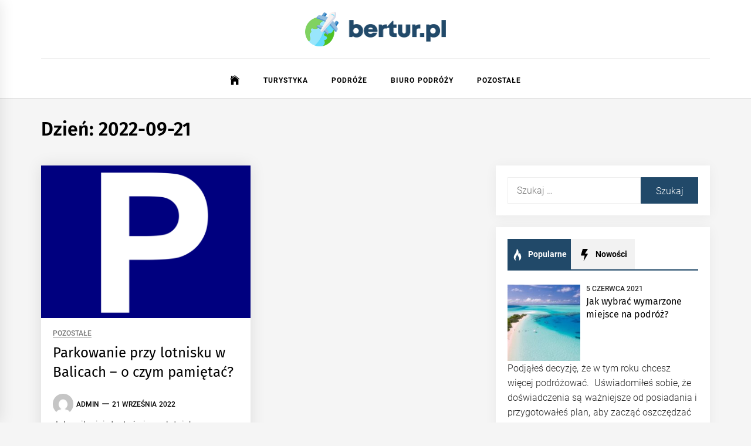

--- FILE ---
content_type: text/html; charset=UTF-8
request_url: https://bertur.pl/2022/09/21/
body_size: 14140
content:
<!DOCTYPE html>
<html lang="pl-PL">
<head>
    <meta charset="UTF-8">
    <meta name="viewport" content="width=device-width, initial-scale=1.0">
    <link rel="profile" href="https://gmpg.org/xfn/11">

    <meta name='robots' content='noindex, follow' />

	<!-- This site is optimized with the Yoast SEO plugin v26.8 - https://yoast.com/product/yoast-seo-wordpress/ -->
	<title>21 września 2022 - bertur.pl</title>
	<meta property="og:locale" content="pl_PL" />
	<meta property="og:type" content="website" />
	<meta property="og:title" content="21 września 2022 - bertur.pl" />
	<meta property="og:url" content="https://bertur.pl/2022/09/21/" />
	<meta property="og:site_name" content="bertur.pl" />
	<meta name="twitter:card" content="summary_large_image" />
	<script type="application/ld+json" class="yoast-schema-graph">{"@context":"https://schema.org","@graph":[{"@type":"CollectionPage","@id":"https://bertur.pl/2022/09/21/","url":"https://bertur.pl/2022/09/21/","name":"21 września 2022 - bertur.pl","isPartOf":{"@id":"https://bertur.pl/#website"},"primaryImageOfPage":{"@id":"https://bertur.pl/2022/09/21/#primaryimage"},"image":{"@id":"https://bertur.pl/2022/09/21/#primaryimage"},"thumbnailUrl":"https://bertur.pl/wp-content/uploads/2022/09/parking-g1077d6aad_1280-1.png","breadcrumb":{"@id":"https://bertur.pl/2022/09/21/#breadcrumb"},"inLanguage":"pl-PL"},{"@type":"ImageObject","inLanguage":"pl-PL","@id":"https://bertur.pl/2022/09/21/#primaryimage","url":"https://bertur.pl/wp-content/uploads/2022/09/parking-g1077d6aad_1280-1.png","contentUrl":"https://bertur.pl/wp-content/uploads/2022/09/parking-g1077d6aad_1280-1.png","width":1280,"height":1280},{"@type":"BreadcrumbList","@id":"https://bertur.pl/2022/09/21/#breadcrumb","itemListElement":[{"@type":"ListItem","position":1,"name":"Home","item":"https://bertur.pl/"},{"@type":"ListItem","position":2,"name":"Archives for 21 września 2022"}]},{"@type":"WebSite","@id":"https://bertur.pl/#website","url":"https://bertur.pl/","name":"bertur.pl","description":"Biura podróży i linie lotnicze","publisher":{"@id":"https://bertur.pl/#organization"},"potentialAction":[{"@type":"SearchAction","target":{"@type":"EntryPoint","urlTemplate":"https://bertur.pl/?s={search_term_string}"},"query-input":{"@type":"PropertyValueSpecification","valueRequired":true,"valueName":"search_term_string"}}],"inLanguage":"pl-PL"},{"@type":"Organization","@id":"https://bertur.pl/#organization","name":"bertur.pl","url":"https://bertur.pl/","logo":{"@type":"ImageObject","inLanguage":"pl-PL","@id":"https://bertur.pl/#/schema/logo/image/","url":"https://bertur.pl/wp-content/uploads/2022/01/cropped-8.png","contentUrl":"https://bertur.pl/wp-content/uploads/2022/01/cropped-8.png","width":481,"height":118,"caption":"bertur.pl"},"image":{"@id":"https://bertur.pl/#/schema/logo/image/"}}]}</script>
	<!-- / Yoast SEO plugin. -->


<link rel="alternate" type="application/rss+xml" title="bertur.pl &raquo; Kanał z wpisami" href="https://bertur.pl/feed/" />
<link rel="alternate" type="application/rss+xml" title="bertur.pl &raquo; Kanał z komentarzami" href="https://bertur.pl/comments/feed/" />
<style id='wp-img-auto-sizes-contain-inline-css' type='text/css'>
img:is([sizes=auto i],[sizes^="auto," i]){contain-intrinsic-size:3000px 1500px}
/*# sourceURL=wp-img-auto-sizes-contain-inline-css */
</style>
<style id='wp-emoji-styles-inline-css' type='text/css'>

	img.wp-smiley, img.emoji {
		display: inline !important;
		border: none !important;
		box-shadow: none !important;
		height: 1em !important;
		width: 1em !important;
		margin: 0 0.07em !important;
		vertical-align: -0.1em !important;
		background: none !important;
		padding: 0 !important;
	}
/*# sourceURL=wp-emoji-styles-inline-css */
</style>
<style id='wp-block-library-inline-css' type='text/css'>
:root{--wp-block-synced-color:#7a00df;--wp-block-synced-color--rgb:122,0,223;--wp-bound-block-color:var(--wp-block-synced-color);--wp-editor-canvas-background:#ddd;--wp-admin-theme-color:#007cba;--wp-admin-theme-color--rgb:0,124,186;--wp-admin-theme-color-darker-10:#006ba1;--wp-admin-theme-color-darker-10--rgb:0,107,160.5;--wp-admin-theme-color-darker-20:#005a87;--wp-admin-theme-color-darker-20--rgb:0,90,135;--wp-admin-border-width-focus:2px}@media (min-resolution:192dpi){:root{--wp-admin-border-width-focus:1.5px}}.wp-element-button{cursor:pointer}:root .has-very-light-gray-background-color{background-color:#eee}:root .has-very-dark-gray-background-color{background-color:#313131}:root .has-very-light-gray-color{color:#eee}:root .has-very-dark-gray-color{color:#313131}:root .has-vivid-green-cyan-to-vivid-cyan-blue-gradient-background{background:linear-gradient(135deg,#00d084,#0693e3)}:root .has-purple-crush-gradient-background{background:linear-gradient(135deg,#34e2e4,#4721fb 50%,#ab1dfe)}:root .has-hazy-dawn-gradient-background{background:linear-gradient(135deg,#faaca8,#dad0ec)}:root .has-subdued-olive-gradient-background{background:linear-gradient(135deg,#fafae1,#67a671)}:root .has-atomic-cream-gradient-background{background:linear-gradient(135deg,#fdd79a,#004a59)}:root .has-nightshade-gradient-background{background:linear-gradient(135deg,#330968,#31cdcf)}:root .has-midnight-gradient-background{background:linear-gradient(135deg,#020381,#2874fc)}:root{--wp--preset--font-size--normal:16px;--wp--preset--font-size--huge:42px}.has-regular-font-size{font-size:1em}.has-larger-font-size{font-size:2.625em}.has-normal-font-size{font-size:var(--wp--preset--font-size--normal)}.has-huge-font-size{font-size:var(--wp--preset--font-size--huge)}.has-text-align-center{text-align:center}.has-text-align-left{text-align:left}.has-text-align-right{text-align:right}.has-fit-text{white-space:nowrap!important}#end-resizable-editor-section{display:none}.aligncenter{clear:both}.items-justified-left{justify-content:flex-start}.items-justified-center{justify-content:center}.items-justified-right{justify-content:flex-end}.items-justified-space-between{justify-content:space-between}.screen-reader-text{border:0;clip-path:inset(50%);height:1px;margin:-1px;overflow:hidden;padding:0;position:absolute;width:1px;word-wrap:normal!important}.screen-reader-text:focus{background-color:#ddd;clip-path:none;color:#444;display:block;font-size:1em;height:auto;left:5px;line-height:normal;padding:15px 23px 14px;text-decoration:none;top:5px;width:auto;z-index:100000}html :where(.has-border-color){border-style:solid}html :where([style*=border-top-color]){border-top-style:solid}html :where([style*=border-right-color]){border-right-style:solid}html :where([style*=border-bottom-color]){border-bottom-style:solid}html :where([style*=border-left-color]){border-left-style:solid}html :where([style*=border-width]){border-style:solid}html :where([style*=border-top-width]){border-top-style:solid}html :where([style*=border-right-width]){border-right-style:solid}html :where([style*=border-bottom-width]){border-bottom-style:solid}html :where([style*=border-left-width]){border-left-style:solid}html :where(img[class*=wp-image-]){height:auto;max-width:100%}:where(figure){margin:0 0 1em}html :where(.is-position-sticky){--wp-admin--admin-bar--position-offset:var(--wp-admin--admin-bar--height,0px)}@media screen and (max-width:600px){html :where(.is-position-sticky){--wp-admin--admin-bar--position-offset:0px}}

/*# sourceURL=wp-block-library-inline-css */
</style><style id='global-styles-inline-css' type='text/css'>
:root{--wp--preset--aspect-ratio--square: 1;--wp--preset--aspect-ratio--4-3: 4/3;--wp--preset--aspect-ratio--3-4: 3/4;--wp--preset--aspect-ratio--3-2: 3/2;--wp--preset--aspect-ratio--2-3: 2/3;--wp--preset--aspect-ratio--16-9: 16/9;--wp--preset--aspect-ratio--9-16: 9/16;--wp--preset--color--black: #000000;--wp--preset--color--cyan-bluish-gray: #abb8c3;--wp--preset--color--white: #ffffff;--wp--preset--color--pale-pink: #f78da7;--wp--preset--color--vivid-red: #cf2e2e;--wp--preset--color--luminous-vivid-orange: #ff6900;--wp--preset--color--luminous-vivid-amber: #fcb900;--wp--preset--color--light-green-cyan: #7bdcb5;--wp--preset--color--vivid-green-cyan: #00d084;--wp--preset--color--pale-cyan-blue: #8ed1fc;--wp--preset--color--vivid-cyan-blue: #0693e3;--wp--preset--color--vivid-purple: #9b51e0;--wp--preset--gradient--vivid-cyan-blue-to-vivid-purple: linear-gradient(135deg,rgb(6,147,227) 0%,rgb(155,81,224) 100%);--wp--preset--gradient--light-green-cyan-to-vivid-green-cyan: linear-gradient(135deg,rgb(122,220,180) 0%,rgb(0,208,130) 100%);--wp--preset--gradient--luminous-vivid-amber-to-luminous-vivid-orange: linear-gradient(135deg,rgb(252,185,0) 0%,rgb(255,105,0) 100%);--wp--preset--gradient--luminous-vivid-orange-to-vivid-red: linear-gradient(135deg,rgb(255,105,0) 0%,rgb(207,46,46) 100%);--wp--preset--gradient--very-light-gray-to-cyan-bluish-gray: linear-gradient(135deg,rgb(238,238,238) 0%,rgb(169,184,195) 100%);--wp--preset--gradient--cool-to-warm-spectrum: linear-gradient(135deg,rgb(74,234,220) 0%,rgb(151,120,209) 20%,rgb(207,42,186) 40%,rgb(238,44,130) 60%,rgb(251,105,98) 80%,rgb(254,248,76) 100%);--wp--preset--gradient--blush-light-purple: linear-gradient(135deg,rgb(255,206,236) 0%,rgb(152,150,240) 100%);--wp--preset--gradient--blush-bordeaux: linear-gradient(135deg,rgb(254,205,165) 0%,rgb(254,45,45) 50%,rgb(107,0,62) 100%);--wp--preset--gradient--luminous-dusk: linear-gradient(135deg,rgb(255,203,112) 0%,rgb(199,81,192) 50%,rgb(65,88,208) 100%);--wp--preset--gradient--pale-ocean: linear-gradient(135deg,rgb(255,245,203) 0%,rgb(182,227,212) 50%,rgb(51,167,181) 100%);--wp--preset--gradient--electric-grass: linear-gradient(135deg,rgb(202,248,128) 0%,rgb(113,206,126) 100%);--wp--preset--gradient--midnight: linear-gradient(135deg,rgb(2,3,129) 0%,rgb(40,116,252) 100%);--wp--preset--font-size--small: 13px;--wp--preset--font-size--medium: 20px;--wp--preset--font-size--large: 36px;--wp--preset--font-size--x-large: 42px;--wp--preset--spacing--20: 0.44rem;--wp--preset--spacing--30: 0.67rem;--wp--preset--spacing--40: 1rem;--wp--preset--spacing--50: 1.5rem;--wp--preset--spacing--60: 2.25rem;--wp--preset--spacing--70: 3.38rem;--wp--preset--spacing--80: 5.06rem;--wp--preset--shadow--natural: 6px 6px 9px rgba(0, 0, 0, 0.2);--wp--preset--shadow--deep: 12px 12px 50px rgba(0, 0, 0, 0.4);--wp--preset--shadow--sharp: 6px 6px 0px rgba(0, 0, 0, 0.2);--wp--preset--shadow--outlined: 6px 6px 0px -3px rgb(255, 255, 255), 6px 6px rgb(0, 0, 0);--wp--preset--shadow--crisp: 6px 6px 0px rgb(0, 0, 0);}:where(.is-layout-flex){gap: 0.5em;}:where(.is-layout-grid){gap: 0.5em;}body .is-layout-flex{display: flex;}.is-layout-flex{flex-wrap: wrap;align-items: center;}.is-layout-flex > :is(*, div){margin: 0;}body .is-layout-grid{display: grid;}.is-layout-grid > :is(*, div){margin: 0;}:where(.wp-block-columns.is-layout-flex){gap: 2em;}:where(.wp-block-columns.is-layout-grid){gap: 2em;}:where(.wp-block-post-template.is-layout-flex){gap: 1.25em;}:where(.wp-block-post-template.is-layout-grid){gap: 1.25em;}.has-black-color{color: var(--wp--preset--color--black) !important;}.has-cyan-bluish-gray-color{color: var(--wp--preset--color--cyan-bluish-gray) !important;}.has-white-color{color: var(--wp--preset--color--white) !important;}.has-pale-pink-color{color: var(--wp--preset--color--pale-pink) !important;}.has-vivid-red-color{color: var(--wp--preset--color--vivid-red) !important;}.has-luminous-vivid-orange-color{color: var(--wp--preset--color--luminous-vivid-orange) !important;}.has-luminous-vivid-amber-color{color: var(--wp--preset--color--luminous-vivid-amber) !important;}.has-light-green-cyan-color{color: var(--wp--preset--color--light-green-cyan) !important;}.has-vivid-green-cyan-color{color: var(--wp--preset--color--vivid-green-cyan) !important;}.has-pale-cyan-blue-color{color: var(--wp--preset--color--pale-cyan-blue) !important;}.has-vivid-cyan-blue-color{color: var(--wp--preset--color--vivid-cyan-blue) !important;}.has-vivid-purple-color{color: var(--wp--preset--color--vivid-purple) !important;}.has-black-background-color{background-color: var(--wp--preset--color--black) !important;}.has-cyan-bluish-gray-background-color{background-color: var(--wp--preset--color--cyan-bluish-gray) !important;}.has-white-background-color{background-color: var(--wp--preset--color--white) !important;}.has-pale-pink-background-color{background-color: var(--wp--preset--color--pale-pink) !important;}.has-vivid-red-background-color{background-color: var(--wp--preset--color--vivid-red) !important;}.has-luminous-vivid-orange-background-color{background-color: var(--wp--preset--color--luminous-vivid-orange) !important;}.has-luminous-vivid-amber-background-color{background-color: var(--wp--preset--color--luminous-vivid-amber) !important;}.has-light-green-cyan-background-color{background-color: var(--wp--preset--color--light-green-cyan) !important;}.has-vivid-green-cyan-background-color{background-color: var(--wp--preset--color--vivid-green-cyan) !important;}.has-pale-cyan-blue-background-color{background-color: var(--wp--preset--color--pale-cyan-blue) !important;}.has-vivid-cyan-blue-background-color{background-color: var(--wp--preset--color--vivid-cyan-blue) !important;}.has-vivid-purple-background-color{background-color: var(--wp--preset--color--vivid-purple) !important;}.has-black-border-color{border-color: var(--wp--preset--color--black) !important;}.has-cyan-bluish-gray-border-color{border-color: var(--wp--preset--color--cyan-bluish-gray) !important;}.has-white-border-color{border-color: var(--wp--preset--color--white) !important;}.has-pale-pink-border-color{border-color: var(--wp--preset--color--pale-pink) !important;}.has-vivid-red-border-color{border-color: var(--wp--preset--color--vivid-red) !important;}.has-luminous-vivid-orange-border-color{border-color: var(--wp--preset--color--luminous-vivid-orange) !important;}.has-luminous-vivid-amber-border-color{border-color: var(--wp--preset--color--luminous-vivid-amber) !important;}.has-light-green-cyan-border-color{border-color: var(--wp--preset--color--light-green-cyan) !important;}.has-vivid-green-cyan-border-color{border-color: var(--wp--preset--color--vivid-green-cyan) !important;}.has-pale-cyan-blue-border-color{border-color: var(--wp--preset--color--pale-cyan-blue) !important;}.has-vivid-cyan-blue-border-color{border-color: var(--wp--preset--color--vivid-cyan-blue) !important;}.has-vivid-purple-border-color{border-color: var(--wp--preset--color--vivid-purple) !important;}.has-vivid-cyan-blue-to-vivid-purple-gradient-background{background: var(--wp--preset--gradient--vivid-cyan-blue-to-vivid-purple) !important;}.has-light-green-cyan-to-vivid-green-cyan-gradient-background{background: var(--wp--preset--gradient--light-green-cyan-to-vivid-green-cyan) !important;}.has-luminous-vivid-amber-to-luminous-vivid-orange-gradient-background{background: var(--wp--preset--gradient--luminous-vivid-amber-to-luminous-vivid-orange) !important;}.has-luminous-vivid-orange-to-vivid-red-gradient-background{background: var(--wp--preset--gradient--luminous-vivid-orange-to-vivid-red) !important;}.has-very-light-gray-to-cyan-bluish-gray-gradient-background{background: var(--wp--preset--gradient--very-light-gray-to-cyan-bluish-gray) !important;}.has-cool-to-warm-spectrum-gradient-background{background: var(--wp--preset--gradient--cool-to-warm-spectrum) !important;}.has-blush-light-purple-gradient-background{background: var(--wp--preset--gradient--blush-light-purple) !important;}.has-blush-bordeaux-gradient-background{background: var(--wp--preset--gradient--blush-bordeaux) !important;}.has-luminous-dusk-gradient-background{background: var(--wp--preset--gradient--luminous-dusk) !important;}.has-pale-ocean-gradient-background{background: var(--wp--preset--gradient--pale-ocean) !important;}.has-electric-grass-gradient-background{background: var(--wp--preset--gradient--electric-grass) !important;}.has-midnight-gradient-background{background: var(--wp--preset--gradient--midnight) !important;}.has-small-font-size{font-size: var(--wp--preset--font-size--small) !important;}.has-medium-font-size{font-size: var(--wp--preset--font-size--medium) !important;}.has-large-font-size{font-size: var(--wp--preset--font-size--large) !important;}.has-x-large-font-size{font-size: var(--wp--preset--font-size--x-large) !important;}
/*# sourceURL=global-styles-inline-css */
</style>

<style id='classic-theme-styles-inline-css' type='text/css'>
/*! This file is auto-generated */
.wp-block-button__link{color:#fff;background-color:#32373c;border-radius:9999px;box-shadow:none;text-decoration:none;padding:calc(.667em + 2px) calc(1.333em + 2px);font-size:1.125em}.wp-block-file__button{background:#32373c;color:#fff;text-decoration:none}
/*# sourceURL=/wp-includes/css/classic-themes.min.css */
</style>
<link rel='stylesheet' id='infinity-news-google-fonts-css' href='https://bertur.pl/wp-content/fonts/aff932c177de0f768d64252a60d352f9.css?ver=1.4.10' type='text/css' media='all' />
<link rel='stylesheet' id='ionicons-css' href='https://bertur.pl/wp-content/themes/infinity-news/assets/lib/ionicons/css/ionicons.min.css?ver=6.9' type='text/css' media='all' />
<link rel='stylesheet' id='slick-css' href='https://bertur.pl/wp-content/themes/infinity-news/assets/lib/slick/css/slick.min.css?ver=6.9' type='text/css' media='all' />
<link rel='stylesheet' id='magnific-popup-css' href='https://bertur.pl/wp-content/themes/infinity-news/assets/lib/magnific-popup/magnific-popup.css?ver=6.9' type='text/css' media='all' />
<link rel='stylesheet' id='sidr-nav-css' href='https://bertur.pl/wp-content/themes/infinity-news/assets/lib/sidr/css/jquery.sidr.dark.css?ver=6.9' type='text/css' media='all' />
<link rel='stylesheet' id='infinity-news-style-css' href='https://bertur.pl/wp-content/themes/infinity-news/style.css?ver=1.4.10' type='text/css' media='all' />
<style id='infinity-news-style-inline-css' type='text/css'>
.block-title-wrapper .block-title-bg, .block-title-wrapper .title-controls-bg{background: #f5f5f5}
/*# sourceURL=infinity-news-style-inline-css */
</style>
<script type="text/javascript" src="https://bertur.pl/wp-includes/js/jquery/jquery.min.js?ver=3.7.1" id="jquery-core-js"></script>
<script type="text/javascript" src="https://bertur.pl/wp-includes/js/jquery/jquery-migrate.min.js?ver=3.4.1" id="jquery-migrate-js"></script>
<link rel="https://api.w.org/" href="https://bertur.pl/wp-json/" /><link rel="EditURI" type="application/rsd+xml" title="RSD" href="https://bertur.pl/xmlrpc.php?rsd" />
<meta name="generator" content="WordPress 6.9" />
		<script>
			var jabvfcr = {
				selector: "DIV.site-info",
				manipulation: "replaceWith",
				html: 'Bertur.pl - Biura podróży i linie lotnicze'
			};
		</script>
				<style type="text/css">
					.site-title,
			.site-description {
				position: absolute;
				clip: rect(1px, 1px, 1px, 1px);
			}
				</style>
		<link rel="icon" href="https://bertur.pl/wp-content/uploads/2022/01/cropped-7fav-32x32.png" sizes="32x32" />
<link rel="icon" href="https://bertur.pl/wp-content/uploads/2022/01/cropped-7fav-192x192.png" sizes="192x192" />
<link rel="apple-touch-icon" href="https://bertur.pl/wp-content/uploads/2022/01/cropped-7fav-180x180.png" />
<meta name="msapplication-TileImage" content="https://bertur.pl/wp-content/uploads/2022/01/cropped-7fav-270x270.png" />
		<style type="text/css" id="wp-custom-css">
			.site .widget .tab-head .twp-nav-tabs {border-color: #214969;}
.pagination {margin-top: 20px;}
.block-bg-alt, .slide-icon-1, button, input[type="button"], input[type="reset"], input[type="submit"],input[type="submit"]:hover, .site .widget .tab-head .twp-nav-tabs > li.active > a, .site .widget .tab-head .twp-nav-tabs > li > a:focus, .site .widget .tab-head .twp-nav-tabs > li > a:hover, .site .widget .tab-head .twp-nav-tabs > li.active > a:focus, .site .widget .tab-head .twp-nav-tabs > li.active > a:hover {background: #214969;}
.main-navigation .menu ul > li.current-menu-item > a, .main-navigation .menu ul > li.current-post-ancestor > a, .nav-links .page-numbers.current, .nav-links .page-numbers:hover, .nav-links .page-numbers:focus, .woocommerce nav.woocommerce-pagination ul li a:focus, .woocommerce nav.woocommerce-pagination ul li a:hover, .woocommerce nav.woocommerce-pagination ul li span.current {color: #214969;}
.single-post .twp-post-content .entry-content a:not(.more-link):not(.button), .entry-summary a:not(.more-link):not(.button), .widget_text a:not(.more-link):not(.button), .floating-post-navigation a {font-weight: bold;color: #214969;}
.scroll-up, a:hover {color: #214969;border-color: #fff;}
.custom-logo {max-width: 240.5px;}

.tab-comments {display:none;}
.recommendation-panel-content,.site-topbar{display:none !important;}
html {padding-bottom:0px !important;}
.post, .page {margin:0px !important;}
.main-navigation .nav-right {display: none;}
div.menu {text-align: center;}
.main-navigation .menu ul {margin: 0 auto; display: inline-block;}
.navigation-area::before {background: none;border-top: 1px solid #eee;padding-bottom: 7px;}
.twp-blocks {padding-bottom: 0px;}
.entry-title a {background: none;}
.post-panel .entry-content, .story-leader .post-panel .entry-content {padding: 20px;}
.twp-align-center .site-branding, .twp-align-center .site-header-banner {margin: 0;}
.h1, .h2, .h3, h1, h2, h3 {margin-top: 30px; margin-bottom: 0;}
.entry-title {margin-bottom: 20px !important;}
.home-carousel-overlay .entry-meta-category a, .block-bg-alt .entry-meta-category a {background: #111;}
.block-bg-alt .entry-title a {background: none;}
.main-navigation .menu ul > li > a {padding: 0 20px;}
.block-bg-alt .entry-title a:hover {color: #fff;}
article.story-list:nth-of-type(8),article.story-list:nth-of-type(9),article.story-list:nth-of-type(10),article.story-list:nth-of-type(11),article.story-list:nth-of-type(12),article.story-list:nth-of-type(13),article.story-list:nth-of-type(14),article.story-list:nth-of-type(15),article.story-list:nth-of-type(16),article.story-list:nth-of-type(17) {display: none;}
#comments .comment-body .comment-content, .floating-post-navigation .floating-navigation-title {background: #fff;}
#comments .comment-body .comment-content::before {border-color: transparent transparent #fff transparent;}
.floating-post-navigation .floating-navigation-title {font-size: 15px;padding: 10px 60px 10px 20px;line-height: 19px;width: calc(100% - 80px);}
.twp-blocks .story-list .post-panel .entry-content .entry-title {height: auto;}
.post-wrapper .post-thumbnail img {max-height: 260px;object-fit: cover;}		</style>
		</head>

<body class="archive date wp-custom-logo wp-embed-responsive wp-theme-infinity-news hfeed right-sidebar archive-layout-1 no-offcanvas">

<div id="page" class="site">
    <a class="skip-link screen-reader-text" href="#content">Skip to content</a>

    
    <header id="masthead" class="site-header " >

        
        <div class="site-middlebar flex-block twp-align-center">
            <div class="wrapper">
                <div class="middlebar-items flex-block-items">
                    
                    <div class="site-branding">
                        <a href="https://bertur.pl/" class="custom-logo-link" rel="home"><img width="481" height="118" src="https://bertur.pl/wp-content/uploads/2022/01/cropped-8.png" class="custom-logo" alt="bertur.pl" decoding="async" fetchpriority="high" srcset="https://bertur.pl/wp-content/uploads/2022/01/cropped-8.png 481w, https://bertur.pl/wp-content/uploads/2022/01/cropped-8-300x74.png 300w" sizes="(max-width: 481px) 100vw, 481px" /></a>                            <p class="site-title">
                                <a href="https://bertur.pl/" rel="home">bertur.pl</a>
                            </p>
                                                    <p class="site-description">
                               <span>Biura podróży i linie lotnicze</span>
                            </p>
                                            </div><!-- .site-branding -->

                    
                </div>
            </div>
        </div>
        <nav id="site-navigation" class="main-navigation">
            <div class="wrapper">
                <div class="navigation-area">
                    
                    <div class="toggle-menu" aria-controls="primary-menu" aria-expanded="false">
                        <a class="offcanvas-toggle" href="#">
                            <div class="trigger-icon">
                               <span class="menu-label">
                                    Menu                                </span>
                            </div>
                        </a>
                    </div>

                    <div class="menu"><ul id="primary-menu" class="menu"><li class="brand-home"><a title="Home" href="https://bertur.pl"><span class='icon ion-ios-home'></span></a></li><li id="menu-item-331" class="menu-item menu-item-type-taxonomy menu-item-object-category menu-item-331"><a href="https://bertur.pl/category/turystyka/">Turystyka</a></li>
<li id="menu-item-332" class="menu-item menu-item-type-taxonomy menu-item-object-category menu-item-332"><a href="https://bertur.pl/category/podroze/">Podróże</a></li>
<li id="menu-item-333" class="menu-item menu-item-type-taxonomy menu-item-object-category menu-item-333"><a href="https://bertur.pl/category/biuro-podrozy/">Biuro podróży</a></li>
<li id="menu-item-492" class="menu-item menu-item-type-taxonomy menu-item-object-category menu-item-492"><a href="https://bertur.pl/category/pozostale/">Pozostałe</a></li>
</ul></div>
                    <div class="nav-right">

                        
                                            </div>

                </div>
            </div>
        </nav><!-- #site-navigation -->
    </header><!-- #masthead -->

    
        <div class="twp-inner-banner">
            <div class="wrapper">

                
                
                    
                    
                        <div class="twp-banner-details">
                            <header class="page-header">
                                <h1 class="page-title">Dzień: <span>2022-09-21</span></h1>                            </header><!-- .page-header -->
                        </div>
                    
            </div>
        </div>
    
            <div id="content" class="site-content">
    
	<div id="primary" class="content-area">

		<main id="main" class="site-main">

		
			<div class="article-wraper">
				
<article id="post-472" class="post-472 post type-post status-publish format-standard has-post-thumbnail hentry category-pozostale" >

			<div class="post-wrapper">
	
		<div class="post-thumbnail" >

						<a href="https://bertur.pl/parkowanie-przy-lotnisku-w-balicach-o-czym-pamietac/" aria-hidden="true" tabindex="-1">
				<img width="768" height="768" src="https://bertur.pl/wp-content/uploads/2022/09/parking-g1077d6aad_1280-1-768x768.png" class="attachment-medium_large size-medium_large wp-post-image" alt="Parkowanie przy lotnisku w Balicach – o czym pamiętać?" decoding="async" srcset="https://bertur.pl/wp-content/uploads/2022/09/parking-g1077d6aad_1280-1-768x768.png 768w, https://bertur.pl/wp-content/uploads/2022/09/parking-g1077d6aad_1280-1-300x300.png 300w, https://bertur.pl/wp-content/uploads/2022/09/parking-g1077d6aad_1280-1-1024x1024.png 1024w, https://bertur.pl/wp-content/uploads/2022/09/parking-g1077d6aad_1280-1-150x150.png 150w, https://bertur.pl/wp-content/uploads/2022/09/parking-g1077d6aad_1280-1.png 1280w" sizes="(max-width: 768px) 100vw, 768px" />
			</a>

			
        </div>

        		
		<div class="article-details ">
			
			
		    <div class="twp-post-content">

		    	
				
					<header class="entry-header">

						<div class="entry-meta entry-meta-category">
								<a class="twp_cat_pozostale" href="https://bertur.pl/category/pozostale/" rel="category tag">Pozostałe</a>

							</div><h2 class="entry-title"><a href="https://bertur.pl/parkowanie-przy-lotnisku-w-balicach-o-czym-pamietac/" rel="bookmark">Parkowanie przy lotnisku w Balicach – o czym pamiętać?</a></h2>
						<div class="entry-meta">
	                        <span class="author-img"><img alt='' src='https://secure.gravatar.com/avatar/c7b5b193ae9e48d3a06ccdeac9bddf2d9715f2605a4b041f209fe726c18fe240?s=96&#038;d=mm&#038;r=g' srcset='https://secure.gravatar.com/avatar/c7b5b193ae9e48d3a06ccdeac9bddf2d9715f2605a4b041f209fe726c18fe240?s=192&#038;d=mm&#038;r=g 2x' class='avatar avatar-96 photo avatar-img' height='96' width='96' decoding='async'/></span><span class="byline"> <a class="url fn n" href="https://bertur.pl/author/admin/">admin</a></span><span class='sep-date-author'><i class='ion ion-ios-remove'></i></span><span class="posted-on"><a href="https://bertur.pl/2022/09/21/" rel="bookmark"><time class="entry-date published updated" datetime="2022-09-21T17:54:41+00:00">21 września 2022</time></a></span>	                    </div><!-- .entry-meta -->

					</header><!-- .entry-header -->

				
				<div class="entry-content">
					Jak najlepiej dostać się na lotnisko w podkrakowskich Balicach? Oczywiście samochodem! To najwygodniejszy środek transportu, który zapewnia niezależność od środków publicznego transportu i pozwala swobodnie planować podróż. Na szczęście nie...				</div><!-- .entry-content -->

								<footer class="entry-footer">
									</footer><!-- .entry-footer -->
			</div>

		</div>

			</div>
	
</article><!-- #post-472 -->			</div>

			
		</main><!-- #main -->
	</div><!-- #primary -->


<aside id="secondary" class="widget-area">
	<div id="search-2" class="widget widget_search"><form role="search" method="get" class="search-form" action="https://bertur.pl/">
				<label>
					<span class="screen-reader-text">Szukaj:</span>
					<input type="search" class="search-field" placeholder="Szukaj &hellip;" value="" name="s" />
				</label>
				<input type="submit" class="search-submit" value="Szukaj" />
			</form></div><div id="infinity-news-tabbed-3" class="widget infinity_news_widget_tabbed">            <div class="tabbed-container">
                <div class="tab-head">
                    <ul class="twp-nav-tabs" >
                        <li id="tab-popular" class="tab tab-popular active">
                            <a href="javascript:void(0)">
                                <span class="fire-icon tab-icon">
                                    <svg version="1.1" id="fire-icon" xmlns="http://www.w3.org/2000/svg" xmlns:xlink="http://www.w3.org/1999/xlink" x="0px" y="0px" fill="currentcolor" viewBox="0 0 611.999 611.999" style="enable-background:new 0 0 611.999 611.999;" xml:space="preserve">
                                        <g>
                                            <path d="M216.02,611.195c5.978,3.178,12.284-3.704,8.624-9.4c-19.866-30.919-38.678-82.947-8.706-149.952
                                                c49.982-111.737,80.396-169.609,80.396-169.609s16.177,67.536,60.029,127.585c42.205,57.793,65.306,130.478,28.064,191.029
                                                c-3.495,5.683,2.668,12.388,8.607,9.349c46.1-23.582,97.806-70.885,103.64-165.017c2.151-28.764-1.075-69.034-17.206-119.851
                                                c-20.741-64.406-46.239-94.459-60.992-107.365c-4.413-3.861-11.276-0.439-10.914,5.413c4.299,69.494-21.845,87.129-36.726,47.386
                                                c-5.943-15.874-9.409-43.33-9.409-76.766c0-55.665-16.15-112.967-51.755-159.531c-9.259-12.109-20.093-23.424-32.523-33.073
                                                c-4.5-3.494-11.023,0.018-10.611,5.7c2.734,37.736,0.257,145.885-94.624,275.089c-86.029,119.851-52.693,211.896-40.864,236.826
                                                C153.666,566.767,185.212,594.814,216.02,611.195z"/>
                                        </g>
                                    </svg>
                                </span>
                                Popularne                            </a>
                        </li>
                        <li id="tab-recent" class="tab tab-recent">
                            <a href="javascript:void(0)">
                                <span class="flash-icon tab-icon">
                                    <svg version="1.1" id="flash-icon" xmlns="http://www.w3.org/2000/svg" fill="currentcolor" xmlns:xlink="http://www.w3.org/1999/xlink" x="0px" y="0px" viewBox="0 0 612 612" style="enable-background:new 0 0 612 612;" xml:space="preserve">
                                        <g>
                                            <path d="M286.363,607.148l195.851-325.636c7.954-13.225-1.571-30.069-17.003-30.069H334.436L479.335,30.732
                                                C487.998,17.537,478.532,0,462.748,0H237.426c-8.806,0-16.558,5.804-19.039,14.253l-90.655,308.81
                                                c-3.73,12.706,5.796,25.431,19.039,25.431h176.915l-55.512,251.4C265.75,610.872,280.57,616.781,286.363,607.148z"/>
                                        </g>
                                    </svg>
                                </span>
                                Nowości                            </a>
                        </li>
                        <li id="tab-comments" class="tab tab-comments">
                            <a href="javascript:void(0)">
                                <span class="comment-icon tab-icon">
                                    <svg version="1.1" id="comment-icon" fill="currentcolor" xmlns="http://www.w3.org/2000/svg" xmlns:xlink="http://www.w3.org/1999/xlink" x="0px" y="0px" width="18px" height="18px" viewBox="0 0 511.626 511.626" style="enable-background:new 0 0 511.626 511.626;" xml:space="preserve">
                                        <g>
                                            <path d="M477.371,127.44c-22.843-28.074-53.871-50.249-93.076-66.523c-39.204-16.272-82.035-24.41-128.478-24.41
                                                c-34.643,0-67.762,4.805-99.357,14.417c-31.595,9.611-58.812,22.602-81.653,38.97c-22.845,16.37-41.018,35.832-54.534,58.385
                                                C6.757,170.833,0,194.484,0,219.228c0,28.549,8.61,55.3,25.837,80.234c17.227,24.931,40.778,45.871,70.664,62.811
                                                c-2.096,7.611-4.57,14.846-7.426,21.693c-2.855,6.852-5.424,12.474-7.708,16.851c-2.286,4.377-5.376,9.233-9.281,14.562
                                                c-3.899,5.328-6.849,9.089-8.848,11.275c-1.997,2.19-5.28,5.812-9.851,10.849c-4.565,5.048-7.517,8.329-8.848,9.855
                                                c-0.193,0.089-0.953,0.952-2.285,2.567c-1.331,1.615-1.999,2.423-1.999,2.423l-1.713,2.566c-0.953,1.431-1.381,2.334-1.287,2.707
                                                c0.096,0.373-0.094,1.331-0.57,2.851c-0.477,1.526-0.428,2.669,0.142,3.433v0.284c0.765,3.429,2.43,6.187,4.998,8.277
                                                c2.568,2.092,5.474,2.95,8.708,2.563c12.375-1.522,23.223-3.606,32.548-6.276c49.87-12.758,93.649-35.782,131.334-69.097
                                                c14.272,1.522,28.072,2.286,41.396,2.286c46.442,0,89.271-8.138,128.479-24.417c39.208-16.272,70.233-38.448,93.072-66.517
                                                c22.843-28.062,34.263-58.663,34.263-91.781C511.626,186.108,500.207,155.509,477.371,127.44z"/>
                                        </g>
                                    </svg>
                                </span>
                                                            </a>
                        </li>
                    </ul>
                </div>
                <div class="tab-content">
                    <div id="content-tab-popular" class="tab-pane active">
                        
                <ul class="twp-widget-list article-tabbed-list">
                                                                    <li>
                            <article class="article-list">
                                <div class="twp-row twp-row-xs">
                                    <div class="column column-four">
                                        <div class="article-image">
                                                                                        <a href="https://bertur.pl/jak-wybrac-wymarzone-miejsce-na-podroz/" class="data-bg data-bg-small" data-background="https://bertur.pl/wp-content/uploads/2021/01/maldives-1993704_640-300x168.jpg"></a>
                                        </div>
                                    </div>
                                    <div class="column column-six">
                                        <div class="article-body">
                                            <div class="entry-meta">
                                                <span class="posted-on">
                                                   5 czerwca 2021                                                </span>
                                            </div>
                                            <h3 class="entry-title entry-title-medium">
                                                <a href="https://bertur.pl/jak-wybrac-wymarzone-miejsce-na-podroz/">
                                                    Jak wybrać wymarzone miejsce na podróż?                                                </a>
                                            </h3>
                                        </div>
                                    </div>
                                </div>
                                <div class="twp-row twp-row-xs">
                                    <div class="column">
                                                                                                                                    <div class="post-description">
                                                    Podjąłeś decyzję, że w tym roku chcesz więcej podróżować.  Uświadomiłeś sobie, że doświadczenia są ważniejsze od posiadania i przygotowałeś plan, aby zacząć oszczędzać na kolejną...                                                </div>
                                                                                                                        </div>
                                </div>
                            </article>
                        </li>
                                                                    <li>
                            <article class="article-list">
                                <div class="twp-row twp-row-xs">
                                    <div class="column column-four">
                                        <div class="article-image">
                                                                                        <a href="https://bertur.pl/podroz-w-prezencie-slubnym-najlepsze-pomysly-na-niezapomniany-wyjazd/" class="data-bg data-bg-small" data-background="https://bertur.pl/wp-content/uploads/2021/03/20210315121244_pexels-photo-1024975.jpeg-300x200.jpg"></a>
                                        </div>
                                    </div>
                                    <div class="column column-six">
                                        <div class="article-body">
                                            <div class="entry-meta">
                                                <span class="posted-on">
                                                   6 czerwca 2021                                                </span>
                                            </div>
                                            <h3 class="entry-title entry-title-medium">
                                                <a href="https://bertur.pl/podroz-w-prezencie-slubnym-najlepsze-pomysly-na-niezapomniany-wyjazd/">
                                                    Podróż w prezencie ślubnym &#8211; najlepsze pomysły na niezapomniany wyjazd                                                </a>
                                            </h3>
                                        </div>
                                    </div>
                                </div>
                                <div class="twp-row twp-row-xs">
                                    <div class="column">
                                                                                                                                    <div class="post-description">
                                                    Kiedy bliscy biorą ślub i włączają nas we wspólne celebrowanie, chcemy sprawić, aby ten dzień był naprawdę wyjątkowy. Stąd też oprawą każdego wesela są prezenty,...                                                </div>
                                                                                                                        </div>
                                </div>
                            </article>
                        </li>
                                                                    <li>
                            <article class="article-list">
                                <div class="twp-row twp-row-xs">
                                    <div class="column column-four">
                                        <div class="article-image">
                                                                                        <a href="https://bertur.pl/zanim-wyjedziesz-na-wakacje/" class="data-bg data-bg-small" data-background="https://bertur.pl/wp-content/uploads/2021/01/go-pro-1478810_640-300x200.jpg"></a>
                                        </div>
                                    </div>
                                    <div class="column column-six">
                                        <div class="article-body">
                                            <div class="entry-meta">
                                                <span class="posted-on">
                                                   5 czerwca 2021                                                </span>
                                            </div>
                                            <h3 class="entry-title entry-title-medium">
                                                <a href="https://bertur.pl/zanim-wyjedziesz-na-wakacje/">
                                                    Zanim wyjedziesz na wakacje                                                </a>
                                            </h3>
                                        </div>
                                    </div>
                                </div>
                                <div class="twp-row twp-row-xs">
                                    <div class="column">
                                                                                                                                    <div class="post-description">
                                                    Zanim wyjedziesz na wakacje powinieneś załatwić kilka spraw urzędowych. Zwróć się do swojego banku i firm oferujących karty kredytowe, aby poinformować ich, gdzie się wybierasz...                                                </div>
                                                                                                                        </div>
                                </div>
                            </article>
                        </li>
                                                                    <li>
                            <article class="article-list">
                                <div class="twp-row twp-row-xs">
                                    <div class="column column-four">
                                        <div class="article-image">
                                                                                        <a href="https://bertur.pl/wskazowki-dotyczace-wyboru-odpowiedniego-biura-podrozy/" class="data-bg data-bg-small" data-background="https://bertur.pl/wp-content/uploads/2021/01/world-1264062_640-300x200.jpg"></a>
                                        </div>
                                    </div>
                                    <div class="column column-six">
                                        <div class="article-body">
                                            <div class="entry-meta">
                                                <span class="posted-on">
                                                   3 czerwca 2021                                                </span>
                                            </div>
                                            <h3 class="entry-title entry-title-medium">
                                                <a href="https://bertur.pl/wskazowki-dotyczace-wyboru-odpowiedniego-biura-podrozy/">
                                                    Wskazówki dotyczące wyboru odpowiedniego biura podróży                                                </a>
                                            </h3>
                                        </div>
                                    </div>
                                </div>
                                <div class="twp-row twp-row-xs">
                                    <div class="column">
                                                                                                                                    <div class="post-description">
                                                    Wszyscy uwielbiają podróżować, a o wiele lepiej jest, gdy znajdziesz idealne biuro podróży i nie musisz martwić się formalnościami. Przede wszystkim dlatego, że tylko właściwe...                                                </div>
                                                                                                                        </div>
                                </div>
                            </article>
                        </li>
                                                                    <li>
                            <article class="article-list">
                                <div class="twp-row twp-row-xs">
                                    <div class="column column-four">
                                        <div class="article-image">
                                                                                        <a href="https://bertur.pl/domki-letniskowe-w-niechorzu-te-sa-alternatywa-dla-najlepszych-hoteli/" class="data-bg data-bg-small" data-background="https://bertur.pl/wp-content/uploads/2025/09/domki-letniskowe-niechorze-300x167.jpg"></a>
                                        </div>
                                    </div>
                                    <div class="column column-six">
                                        <div class="article-body">
                                            <div class="entry-meta">
                                                <span class="posted-on">
                                                   1 września 2025                                                </span>
                                            </div>
                                            <h3 class="entry-title entry-title-medium">
                                                <a href="https://bertur.pl/domki-letniskowe-w-niechorzu-te-sa-alternatywa-dla-najlepszych-hoteli/">
                                                    Domki letniskowe w Niechorzu? Te są alternatywą dla najlepszych hoteli!                                                </a>
                                            </h3>
                                        </div>
                                    </div>
                                </div>
                                <div class="twp-row twp-row-xs">
                                    <div class="column">
                                                                                                                                    <div class="post-description">
                                                    Do niedawna nad polskim morzem obowiązywał prosty, utrwalony przez lata podział: wymagający turyści rezerwowali pobyty w hotelach, reszta w pensjonatach czy na prywatnych kwaterach. Obecnie...                                                </div>
                                                                                                                        </div>
                                </div>
                            </article>
                        </li>
                                    </ul><!-- .news-list -->

                
                                </div>
                    <div id="content-tab-recent" class="tab-pane">
                        
                <ul class="twp-widget-list article-tabbed-list">
                                                                    <li>
                            <article class="article-list">
                                <div class="twp-row twp-row-xs">
                                    <div class="column column-four">
                                        <div class="article-image">
                                                                                        <a href="https://bertur.pl/domki-letniskowe-w-niechorzu-te-sa-alternatywa-dla-najlepszych-hoteli/" class="data-bg data-bg-small" data-background="https://bertur.pl/wp-content/uploads/2025/09/domki-letniskowe-niechorze-300x167.jpg"></a>
                                        </div>
                                    </div>
                                    <div class="column column-six">
                                        <div class="article-body">
                                            <div class="entry-meta">
                                                <span class="posted-on">
                                                   1 września 2025                                                </span>
                                            </div>
                                            <h3 class="entry-title entry-title-medium">
                                                <a href="https://bertur.pl/domki-letniskowe-w-niechorzu-te-sa-alternatywa-dla-najlepszych-hoteli/">
                                                    Domki letniskowe w Niechorzu? Te są alternatywą dla najlepszych hoteli!                                                </a>
                                            </h3>
                                        </div>
                                    </div>
                                </div>
                                <div class="twp-row twp-row-xs">
                                    <div class="column">
                                                                                                                                    <div class="post-description">
                                                    Do niedawna nad polskim morzem obowiązywał prosty, utrwalony przez lata podział: wymagający turyści rezerwowali pobyty w hotelach, reszta w pensjonatach czy na prywatnych kwaterach. Obecnie...                                                </div>
                                                                                                                        </div>
                                </div>
                            </article>
                        </li>
                                                                    <li>
                            <article class="article-list">
                                <div class="twp-row twp-row-xs">
                                    <div class="column column-four">
                                        <div class="article-image">
                                                                                        <a href="https://bertur.pl/bizuteria-z-diamentami-czy-warto-ja-zabrac-na-wakacje/" class="data-bg data-bg-small" data-background="https://bertur.pl/wp-content/uploads/2024/04/lady-602881_1280-300x200.jpg"></a>
                                        </div>
                                    </div>
                                    <div class="column column-six">
                                        <div class="article-body">
                                            <div class="entry-meta">
                                                <span class="posted-on">
                                                   23 kwietnia 2024                                                </span>
                                            </div>
                                            <h3 class="entry-title entry-title-medium">
                                                <a href="https://bertur.pl/bizuteria-z-diamentami-czy-warto-ja-zabrac-na-wakacje/">
                                                    Biżuteria z diamentami &#8211; czy warto ją zabrać na wakacje?                                                </a>
                                            </h3>
                                        </div>
                                    </div>
                                </div>
                                <div class="twp-row twp-row-xs">
                                    <div class="column">
                                                                                                                                    <div class="post-description">
                                                    Zastanawiając się nad zabraniem swojej cennej biżuterii z diamentami na wakacje, warto dokładnie rozważyć zarówno potencjalne zalety, jak i ryzyka. Luksusowe akcesoria mogą dodać splendoru...                                                </div>
                                                                                                                        </div>
                                </div>
                            </article>
                        </li>
                                                                    <li>
                            <article class="article-list">
                                <div class="twp-row twp-row-xs">
                                    <div class="column column-four">
                                        <div class="article-image">
                                                                                        <a href="https://bertur.pl/podziemny-parking-w-centrum-wroclawia-dlaczego-warto-zostawic-tu-auto/" class="data-bg data-bg-small" data-background="https://bertur.pl/wp-content/uploads/2022/11/przechwytywanie-300x152.png"></a>
                                        </div>
                                    </div>
                                    <div class="column column-six">
                                        <div class="article-body">
                                            <div class="entry-meta">
                                                <span class="posted-on">
                                                   30 listopada 2022                                                </span>
                                            </div>
                                            <h3 class="entry-title entry-title-medium">
                                                <a href="https://bertur.pl/podziemny-parking-w-centrum-wroclawia-dlaczego-warto-zostawic-tu-auto/">
                                                    Podziemny parking w centrum Wrocławia – dlaczego warto zostawić tu auto?                                                </a>
                                            </h3>
                                        </div>
                                    </div>
                                </div>
                                <div class="twp-row twp-row-xs">
                                    <div class="column">
                                                                                                                                    <div class="post-description">
                                                    Sprawne funkcjonowanie transportowej infrastruktury Wrocławia trudno wyobrazić sobie bez podziemnych parkingów. Największe zapotrzebowanie na tego typu obiekty jest w centrum stolicy Dolnego Śląska, która należy...                                                </div>
                                                                                                                        </div>
                                </div>
                            </article>
                        </li>
                                                                    <li>
                            <article class="article-list">
                                <div class="twp-row twp-row-xs">
                                    <div class="column column-four">
                                        <div class="article-image">
                                                                                        <a href="https://bertur.pl/hiszpania-dla-ciekawych-miasto-a-coruna/" class="data-bg data-bg-small" data-background="https://bertur.pl/wp-content/uploads/2022/10/A-Coruna-300x200.jpg"></a>
                                        </div>
                                    </div>
                                    <div class="column column-six">
                                        <div class="article-body">
                                            <div class="entry-meta">
                                                <span class="posted-on">
                                                   20 października 2022                                                </span>
                                            </div>
                                            <h3 class="entry-title entry-title-medium">
                                                <a href="https://bertur.pl/hiszpania-dla-ciekawych-miasto-a-coruna/">
                                                    Hiszpania dla ciekawych &#8211; miasto A Coruña                                                </a>
                                            </h3>
                                        </div>
                                    </div>
                                </div>
                                <div class="twp-row twp-row-xs">
                                    <div class="column">
                                                                                                                                    <div class="post-description">
                                                    A Coruña to miasto, na terenie którego hiszpańska Galicja pokazuje swe najpiękniejsze oblicze. Co sprawia, że turyści tak chętnie spędzają tu czas? Co można powiedzieć...                                                </div>
                                                                                                                        </div>
                                </div>
                            </article>
                        </li>
                                                                    <li>
                            <article class="article-list">
                                <div class="twp-row twp-row-xs">
                                    <div class="column column-four">
                                        <div class="article-image">
                                                                                        <a href="https://bertur.pl/jezioro-bielawskie-i-plaza-w-gorach-sowich-co-warto-wiedziec/" class="data-bg data-bg-small" data-background="https://bertur.pl/wp-content/uploads/2022/10/jezioro-300x189.jpg"></a>
                                        </div>
                                    </div>
                                    <div class="column column-six">
                                        <div class="article-body">
                                            <div class="entry-meta">
                                                <span class="posted-on">
                                                   14 października 2022                                                </span>
                                            </div>
                                            <h3 class="entry-title entry-title-medium">
                                                <a href="https://bertur.pl/jezioro-bielawskie-i-plaza-w-gorach-sowich-co-warto-wiedziec/">
                                                    Jezioro Bielawskie i plaża w Górach Sowich &#8211; co warto wiedzieć?                                                </a>
                                            </h3>
                                        </div>
                                    </div>
                                </div>
                                <div class="twp-row twp-row-xs">
                                    <div class="column">
                                                                                                                                    <div class="post-description">
                                                    Jeśli szukasz pięknego miejsca do cieszenia się naturą, powinieneś sprawdzić Jezioro Bielawskie i plażę w Górach Sowich. Oto, co musisz wiedzieć o tej wyjątkowej, sportowej...                                                </div>
                                                                                                                        </div>
                                </div>
                            </article>
                        </li>
                                    </ul><!-- .news-list -->

                
                                </div>
                    <div id="content-tab-comments" class="tab-pane">
                                                    <ul class="twp-widget-list comments-tabbed-list">
                                            <li>
                            <div class="twp-row twp-row-xs">
                                <div class="column column-four">
                                    <div class="article-image">
                                        
                                                                                    <img alt='' src='https://secure.gravatar.com/avatar/e8bc6cd29b405f71307a1dfab6ff8b62bfab14e9c8b35aff907fd149969fd6b9?s=130&#038;d=mm&#038;r=g' class='avatar avatar-130 photo' height='130' width='130' loading='lazy' />                                                                            </div>
                                </div>
                                <div class="column column-six">
                                    <div class="article-body">
                                        <div class="entry-meta">
                                            Paweł                                        </div>
                                        <h3 class="entry-title entry-title-medium">
                                            <a href="https://bertur.pl/zanim-wyjedziesz-na-wakacje/#comment-4">
                                                Zanim wyjedziesz na wakacje                                            </a>
                                        </h3>
                                    </div>
                                </div>
                            </div>
                        </li>
                                            <li>
                            <div class="twp-row twp-row-xs">
                                <div class="column column-four">
                                    <div class="article-image">
                                        
                                                                                    <img alt='' src='https://secure.gravatar.com/avatar/e8bc6cd29b405f71307a1dfab6ff8b62bfab14e9c8b35aff907fd149969fd6b9?s=130&#038;d=mm&#038;r=g' class='avatar avatar-130 photo' height='130' width='130' loading='lazy' />                                                                            </div>
                                </div>
                                <div class="column column-six">
                                    <div class="article-body">
                                        <div class="entry-meta">
                                            Karolina                                        </div>
                                        <h3 class="entry-title entry-title-medium">
                                            <a href="https://bertur.pl/podroz-w-prezencie-slubnym-najlepsze-pomysly-na-niezapomniany-wyjazd/#comment-3">
                                                Podróż w prezencie ślubnym &#8211; najlepsze pomysły na niezapomniany wyjazd                                            </a>
                                        </h3>
                                    </div>
                                </div>
                            </div>
                        </li>
                                            <li>
                            <div class="twp-row twp-row-xs">
                                <div class="column column-four">
                                    <div class="article-image">
                                        
                                                                                    <img alt='' src='https://secure.gravatar.com/avatar/e8bc6cd29b405f71307a1dfab6ff8b62bfab14e9c8b35aff907fd149969fd6b9?s=130&#038;d=mm&#038;r=g' class='avatar avatar-130 photo' height='130' width='130' loading='lazy' />                                                                            </div>
                                </div>
                                <div class="column column-six">
                                    <div class="article-body">
                                        <div class="entry-meta">
                                            Daria                                        </div>
                                        <h3 class="entry-title entry-title-medium">
                                            <a href="https://bertur.pl/jak-wybrac-wymarzone-miejsce-na-podroz/#comment-2">
                                                Jak wybrać wymarzone miejsce na podróż?                                            </a>
                                        </h3>
                                    </div>
                                </div>
                            </div>
                        </li>
                                    </ul><!-- .comments-list -->
                                            </div>
                </div>
            </div>
            </div></aside><!-- #secondary -->
</div><!-- #content -->

<div id="offcanvas-menu">
    <div class="close-offcanvas-menu offcanvas-item">
        <a href="javascript:void(0)" class="skip-link-offcanvas-start"></a>
        <a href="javascript:void(0)" class="offcanvas-close">
            <span>
               Zamknij            </span>
        </a>
    </div>

   <div class="offcanvas-item">
        <div class="search-bar-offcanvas">
            <form role="search" method="get" class="search-form" action="https://bertur.pl/">
				<label>
					<span class="screen-reader-text">Szukaj:</span>
					<input type="search" class="search-field" placeholder="Szukaj &hellip;" value="" name="s" />
				</label>
				<input type="submit" class="search-submit" value="Szukaj" />
			</form>        </div>
   </div>

            <div id="primary-nav-offcanvas" class="offcanvas-navigation offcanvas-item">
            <div class="offcanvas-title">
                Menu            </div>
            <div class="menu"><ul id="primary-menu" class="menu"><li class="brand-home"><a title="Home" href="https://bertur.pl"><span class='icon ion-ios-home'></span></a></li><li class="menu-item menu-item-type-taxonomy menu-item-object-category menu-item-331"><a href="https://bertur.pl/category/turystyka/">Turystyka</a></li>
<li class="menu-item menu-item-type-taxonomy menu-item-object-category menu-item-332"><a href="https://bertur.pl/category/podroze/">Podróże</a></li>
<li class="menu-item menu-item-type-taxonomy menu-item-object-category menu-item-333"><a href="https://bertur.pl/category/biuro-podrozy/">Biuro podróży</a></li>
<li class="menu-item menu-item-type-taxonomy menu-item-object-category menu-item-492"><a href="https://bertur.pl/category/pozostale/">Pozostałe</a></li>
</ul></div>        </div>
        
    <a href="javascript:void(0)" class="skip-link-offcanvas-end"></a>

</div>





<footer id="colophon" class="site-footer">

    

    <div class="footer-bottom">
                <div class="site-copyright">
            <div class="wrapper">
                <div class="site-info">

<!--                    -->
	                
<!--                    <span class="sep"> | </span>-->
<!--                    -->                </div>
            </div><!-- .site-info -->
        </div>
    </div>
</footer><!-- #colophon -->
</div><!-- #page -->

<script type="speculationrules">
{"prefetch":[{"source":"document","where":{"and":[{"href_matches":"/*"},{"not":{"href_matches":["/wp-*.php","/wp-admin/*","/wp-content/uploads/*","/wp-content/*","/wp-content/plugins/*","/wp-content/themes/infinity-news/*","/*\\?(.+)"]}},{"not":{"selector_matches":"a[rel~=\"nofollow\"]"}},{"not":{"selector_matches":".no-prefetch, .no-prefetch a"}}]},"eagerness":"conservative"}]}
</script>
<script type="text/javascript" src="https://bertur.pl/wp-content/themes/infinity-news/assets/lib/default/js/skip-link-focus-fix.js?ver=20151215" id="infinity-news-skip-link-focus-fix-js"></script>
<script type="text/javascript" src="https://bertur.pl/wp-content/themes/infinity-news/assets/lib/slick/js/slick.min.js?ver=6.9" id="jquery-slick-js"></script>
<script type="text/javascript" src="https://bertur.pl/wp-content/themes/infinity-news/assets/lib/magnific-popup/jquery.magnific-popup.min.js?ver=6.9" id="jquery-magnific-popup-js"></script>
<script type="text/javascript" src="https://bertur.pl/wp-content/themes/infinity-news/assets/lib/sidr/js/jquery.sidr.min.js?ver=6.9" id="jquery-sidr-js"></script>
<script type="text/javascript" src="https://bertur.pl/wp-content/themes/infinity-news/assets/lib/theiaStickySidebar/theia-sticky-sidebar.min.js?ver=6.9" id="theiaStickySidebar-js"></script>
<script type="text/javascript" id="infinity-news-custom-script-js-extra">
/* <![CDATA[ */
var infinity_news_custom_script = {"daymod":"Light Mode","nightmod":"Dark Mode"};
//# sourceURL=infinity-news-custom-script-js-extra
/* ]]> */
</script>
<script type="text/javascript" src="https://bertur.pl/wp-content/themes/infinity-news/assets/lib/twp/js/script.js?ver=6.9" id="infinity-news-custom-script-js"></script>
<script type="text/javascript" id="infinity-news-ajax-js-extra">
/* <![CDATA[ */
var infinity_news_ajax = {"ajax_url":"https://bertur.pl/wp-admin/admin-ajax.php","loadmore":"Wczytaj wi\u0119cej","nomore":"No More Posts","loading":"Loading..."};
//# sourceURL=infinity-news-ajax-js-extra
/* ]]> */
</script>
<script type="text/javascript" src="https://bertur.pl/wp-content/themes/infinity-news/assets/lib/twp/js/ajax.js?ver=6.9" id="infinity-news-ajax-js"></script>
<script type="text/javascript" src="https://bertur.pl/wp-content/plugins/visual-footer-credit-remover/script.js?ver=6.9" id="jabvfcr_script-js"></script>
<script id="wp-emoji-settings" type="application/json">
{"baseUrl":"https://s.w.org/images/core/emoji/17.0.2/72x72/","ext":".png","svgUrl":"https://s.w.org/images/core/emoji/17.0.2/svg/","svgExt":".svg","source":{"concatemoji":"https://bertur.pl/wp-includes/js/wp-emoji-release.min.js?ver=6.9"}}
</script>
<script type="module">
/* <![CDATA[ */
/*! This file is auto-generated */
const a=JSON.parse(document.getElementById("wp-emoji-settings").textContent),o=(window._wpemojiSettings=a,"wpEmojiSettingsSupports"),s=["flag","emoji"];function i(e){try{var t={supportTests:e,timestamp:(new Date).valueOf()};sessionStorage.setItem(o,JSON.stringify(t))}catch(e){}}function c(e,t,n){e.clearRect(0,0,e.canvas.width,e.canvas.height),e.fillText(t,0,0);t=new Uint32Array(e.getImageData(0,0,e.canvas.width,e.canvas.height).data);e.clearRect(0,0,e.canvas.width,e.canvas.height),e.fillText(n,0,0);const a=new Uint32Array(e.getImageData(0,0,e.canvas.width,e.canvas.height).data);return t.every((e,t)=>e===a[t])}function p(e,t){e.clearRect(0,0,e.canvas.width,e.canvas.height),e.fillText(t,0,0);var n=e.getImageData(16,16,1,1);for(let e=0;e<n.data.length;e++)if(0!==n.data[e])return!1;return!0}function u(e,t,n,a){switch(t){case"flag":return n(e,"\ud83c\udff3\ufe0f\u200d\u26a7\ufe0f","\ud83c\udff3\ufe0f\u200b\u26a7\ufe0f")?!1:!n(e,"\ud83c\udde8\ud83c\uddf6","\ud83c\udde8\u200b\ud83c\uddf6")&&!n(e,"\ud83c\udff4\udb40\udc67\udb40\udc62\udb40\udc65\udb40\udc6e\udb40\udc67\udb40\udc7f","\ud83c\udff4\u200b\udb40\udc67\u200b\udb40\udc62\u200b\udb40\udc65\u200b\udb40\udc6e\u200b\udb40\udc67\u200b\udb40\udc7f");case"emoji":return!a(e,"\ud83e\u1fac8")}return!1}function f(e,t,n,a){let r;const o=(r="undefined"!=typeof WorkerGlobalScope&&self instanceof WorkerGlobalScope?new OffscreenCanvas(300,150):document.createElement("canvas")).getContext("2d",{willReadFrequently:!0}),s=(o.textBaseline="top",o.font="600 32px Arial",{});return e.forEach(e=>{s[e]=t(o,e,n,a)}),s}function r(e){var t=document.createElement("script");t.src=e,t.defer=!0,document.head.appendChild(t)}a.supports={everything:!0,everythingExceptFlag:!0},new Promise(t=>{let n=function(){try{var e=JSON.parse(sessionStorage.getItem(o));if("object"==typeof e&&"number"==typeof e.timestamp&&(new Date).valueOf()<e.timestamp+604800&&"object"==typeof e.supportTests)return e.supportTests}catch(e){}return null}();if(!n){if("undefined"!=typeof Worker&&"undefined"!=typeof OffscreenCanvas&&"undefined"!=typeof URL&&URL.createObjectURL&&"undefined"!=typeof Blob)try{var e="postMessage("+f.toString()+"("+[JSON.stringify(s),u.toString(),c.toString(),p.toString()].join(",")+"));",a=new Blob([e],{type:"text/javascript"});const r=new Worker(URL.createObjectURL(a),{name:"wpTestEmojiSupports"});return void(r.onmessage=e=>{i(n=e.data),r.terminate(),t(n)})}catch(e){}i(n=f(s,u,c,p))}t(n)}).then(e=>{for(const n in e)a.supports[n]=e[n],a.supports.everything=a.supports.everything&&a.supports[n],"flag"!==n&&(a.supports.everythingExceptFlag=a.supports.everythingExceptFlag&&a.supports[n]);var t;a.supports.everythingExceptFlag=a.supports.everythingExceptFlag&&!a.supports.flag,a.supports.everything||((t=a.source||{}).concatemoji?r(t.concatemoji):t.wpemoji&&t.twemoji&&(r(t.twemoji),r(t.wpemoji)))});
//# sourceURL=https://bertur.pl/wp-includes/js/wp-emoji-loader.min.js
/* ]]> */
</script>

<script defer src="https://static.cloudflareinsights.com/beacon.min.js/vcd15cbe7772f49c399c6a5babf22c1241717689176015" integrity="sha512-ZpsOmlRQV6y907TI0dKBHq9Md29nnaEIPlkf84rnaERnq6zvWvPUqr2ft8M1aS28oN72PdrCzSjY4U6VaAw1EQ==" data-cf-beacon='{"version":"2024.11.0","token":"49f2d21eada24cf5b20baada5546b80b","r":1,"server_timing":{"name":{"cfCacheStatus":true,"cfEdge":true,"cfExtPri":true,"cfL4":true,"cfOrigin":true,"cfSpeedBrain":true},"location_startswith":null}}' crossorigin="anonymous"></script>
</body>
</html>
